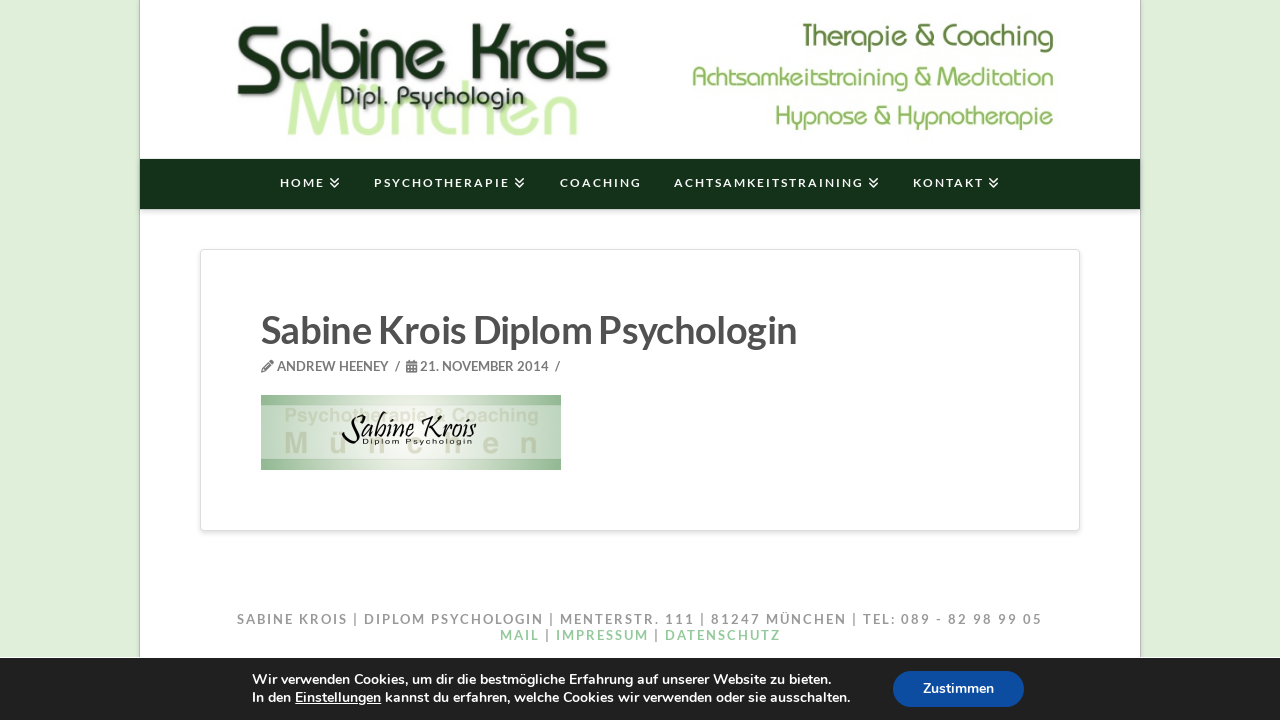

--- FILE ---
content_type: application/x-javascript
request_url: https://krois.info/wp-content/cache/minify/f5ac6.js
body_size: 11259
content:
(()=>{var _e=Object.create;var Q=Object.defineProperty;var $e=Object.getOwnPropertyDescriptor;var Ge=Object.getOwnPropertyNames;var Qe=Object.getPrototypeOf,Je=Object.prototype.hasOwnProperty;var Ye=e=>Q(e,"__esModule",{value:!0});var Ue=(e,t)=>()=>(t||e((t={exports:{}}).exports,t),t.exports);var Ke=(e,t,n,o)=>{if(t&&typeof t=="object"||typeof t=="function")for(let r of Ge(t))!Je.call(e,r)&&(n||r!=="default")&&Q(e,r,{get:()=>t[r],enumerable:!(o=$e(t,r))||o.enumerable});return e},Ze=(e,t)=>Ke(Ye(Q(e!=null?_e(Qe(e)):{},"default",!t&&e&&e.__esModule?{get:()=>e.default,enumerable:!0}:{value:e,enumerable:!0})),e);var de=Ue(()=>{Array.prototype.flat||Object.defineProperty(Array.prototype,"flat",{configurable:!0,value:function e(){var t=isNaN(arguments[0])?1:Number(arguments[0]);return t?Array.prototype.reduce.call(this,function(n,o){return Array.isArray(o)?n.push.apply(n,e.call(o,t-1)):n.push(o),n},[]):Array.prototype.slice.call(this)},writable:!0}),Array.prototype.flatMap||Object.defineProperty(Array.prototype,"flatMap",{configurable:!0,value:function(e){return Array.prototype.map.apply(this,arguments).flat()},writable:!0})});function te(e,t,n){var o,r,i,l,c=!1,s=!1,u={},d=0,a=0,p={sensitivity:7,interval:100,timeout:0,handleFocus:!1};function m(h,E){return a&&(a=clearTimeout(a)),d=0,s?void 0:n.call(h,E)}function v(h){o=h.clientX,r=h.clientY}function y(h,E){if(a&&(a=clearTimeout(a)),Math.abs(i-o)+Math.abs(l-r)<p.sensitivity)return d=1,s?void 0:t.call(h,E);i=o,l=r,a=setTimeout(function(){y(h,E)},p.interval)}u.options=function(h){var E=h.handleFocus!==p.handleFocus;return p=Object.assign({},p,h),E&&(p.handleFocus?P():N()),u};function w(h){return c=!0,a&&(a=clearTimeout(a)),e.removeEventListener("mousemove",v,!1),d!==1&&(i=h.clientX,l=h.clientY,e.addEventListener("mousemove",v,!1),a=setTimeout(function(){y(e,h)},p.interval)),this}function b(h){return c=!1,a&&(a=clearTimeout(a)),e.removeEventListener("mousemove",v,!1),d===1&&(a=setTimeout(function(){m(e,h)},p.timeout)),this}function A(h){c||(s=!0,t.call(e,h))}function k(h){!c&&s&&(s=!1,n.call(e,h))}function P(){e.addEventListener("focus",A,!1),e.addEventListener("blur",k,!1)}function N(){e.removeEventListener("focus",A,!1),e.removeEventListener("blur",k,!1)}return u.remove=function(){!e||(e.removeEventListener("mouseover",w,!1),e.removeEventListener("mouseout",b,!1),N())},e&&(e.addEventListener("mouseover",w,!1),e.addEventListener("mouseout",b,!1)),u}var{util:Xe}=window.csGlobal.rivet,{addClass:J,removeClass:Y,hasClass:cn,getOuterHeight:ne,oncePassive:re,makeAlternatingSynchronizer:je}=Xe,et=e=>je(t=>{e.setAttribute("aria-hidden","false");let n=ne(e);Y(e,"x-collapsed"),J(e,"x-collapsing"),e.offsetHeight,e.style.height=`${n}px`,re(e,"transitionend",()=>{Y(e,"x-collapsing"),e.style.height="",t()})},t=>{e.setAttribute("aria-hidden","true"),e.style.height=`${ne(e)}px`,J(e,"x-collapsing"),e.offsetHeight,e.style.height="",re(e,"transitionend",()=>{Y(e,"x-collapsing"),J(e,"x-collapsed"),t()})}),U=new WeakMap,tt=e=>(U.has(e)||U.set(e,et(e)),U.get(e));function oe(e,t){tt(e)(t)}var{util:nt}=window.csGlobal.rivet,{addClass:M,removeClass:R,hasClass:ie}=nt;function se(e,t){if(t){if(!e||ie(e,"x-anchor-layered-back"))return;M(e,"x-active")}else R(e,"x-active")}function ae(e){setTimeout(()=>{let t=e.closest(".x-menu");t.addEventListener("transitionend",function(n){let o=t.getBoundingClientRect().top;if(o<0&&n.propertyName==="height"){let r=0,i=e.closest(".x-bar-v .x-bar-scroll-inner, .x-off-canvas-content, .x-modal")||window;if(i===window){let l=window.pageYOffset,c=parseInt(window.getComputedStyle(document.documentElement).marginTop),s=parseInt(window.getComputedStyle(t).fontSize);r=Math.max(0,o+l-c-s)}i.scrollTo({top:r,left:0,behavior:"smooth"})}})},0)}function rt(e){var t=e.offsetHeight,n=getComputedStyle(e);return t+=parseInt(n.marginTop)+parseInt(n.marginBottom),t}var ce=e=>Math.max(e.offsetHeight,Array.from(e.children).reduce((t,n)=>t+rt(n)||0,0)),le=(e,t)=>{let n=e.closest("[data-x-toggle-layered-root]");n&&(n.style.height=`${t}px`)};function ot(e){le(e,ce(e));let t=e.closest(`ul:not([data-x-toggleable="${e.getAttribute("data-x-toggleable")}"])`);R(t,"x-current-layer"),M(t,"x-prev-layer"),M(e,"x-current-layer"),ae(e)}function it(e){let t=e.closest(`ul:not([data-x-toggleable="${e.getAttribute("data-x-toggleable")}"])`);!ie(t,"x-prev-layer")||(le(e,ce(t)),R(e,"x-current-layer"),M(t,"x-current-layer"),R(t,"x-prev-layer"),ae(e))}function ue(e,t){return t?ot(e):it(e)}function O(e,t){let n,o=null;return function(r){if(n){o=r;return}n=setTimeout(function(){e(o),n=null},t)}}function fe(e,t){let n=new Map;return function(...o){let r=t?t.apply(this,o):o[0];if(n.has(r))return n.get(r);let i=e.apply(this,o);return n.set(r,i),i}}Promise.resolve().then(()=>Ze(de()));var F={passive:!0};function C(e,t,n,o={}){return e?(typeof o.passive=="undefined"&&(o.passive=!1),e.addEventListener(t,n,o),()=>void e.removeEventListener(t,n,o)):()=>{}}function I(e,t,n){return C(e,t,n,F)}function D(e){let t=()=>void e();return document.readyState==="complete"?(t(),()=>{}):I(document,"readystatechange",function(){document.readyState==="complete"&&setTimeout(t,0)})}var pe=e=>(Array.isArray(e)?e.map(pe):[e]).flat().filter(t=>typeof t=="function"),W=e=>{let t=pe(e);return()=>t.forEach(n=>n())},ge=(e,t)=>(t&&e(document.visibilityState==="visible"),W([C(window,"pagehide",()=>{e(!1)}),C(window.document,"visibilitychange",()=>{e(document.visibilityState==="visible")})]));var he=(e={})=>{let t,n=()=>{t=new WeakMap},o=s=>t.has(s),r=s=>t.delete(s),i=s=>t.has(s)?t.get(s):e,l=(s,u)=>void t.set(s,u),c=(s,u)=>void l(s,u(i(s)));return n(),{get:i,del:r,set:l,has:o,update:c,reset:n,cache:()=>t}},ct=he(),kn=he();var lt=e=>C(window,"rvt-scan",()=>e()),ut=(e,t=!1)=>{t&&e();let n=O(e,100);return W([I(window,"resize",n,F),C(screen.orientation,"change",n)])},ft=(e,t=!1)=>{t&&e();let n=O(e,40);return I(window,"scroll",n)};var dt=(e,t)=>W([lt(e),D(e),ge(e,!1),ut(e,t)]);var pt,me;dt(()=>{pt=new WeakMap,me=new WeakMap},!0);ft(()=>{me=new WeakMap},!0);var gt="ontouchstart"in document.documentElement;function ve(){return window.innerWidth<=978.98&&gt}var ht=4,mt=.001,vt=1e-7,yt=10,z=11,q=1/(z-1),xt=typeof Float32Array=="function";function ye(e,t){return 1-3*t+3*e}function xe(e,t){return 3*t-6*e}function we(e){return 3*e}function V(e,t,n){return((ye(t,n)*e+xe(t,n))*e+we(t))*e}function be(e,t,n){return 3*ye(t,n)*e*e+2*xe(t,n)*e+we(t)}function wt(e,t,n,o,r){var i,l,c=0;do l=t+(n-t)/2,i=V(l,o,r)-e,i>0?n=l:t=l;while(Math.abs(i)>vt&&++c<yt);return l}function bt(e,t,n,o){for(var r=0;r<ht;++r){var i=be(t,n,o);if(i===0)return t;var l=V(t,n,o)-e;t-=l/i}return t}function Tt(e){return e}function K(e,t,n,o){if(!(0<=e&&e<=1&&0<=n&&n<=1))throw new Error("bezier x values must be in [0, 1] range");if(e===t&&n===o)return Tt;for(var r=xt?new Float32Array(z):new Array(z),i=0;i<z;++i)r[i]=V(i*q,e,n);function l(c){for(var s=0,u=1,d=z-1;u!==d&&r[u]<=c;++u)s+=q;--u;var a=(c-r[u])/(r[u+1]-r[u]),p=s+a*q,m=be(p,e,n);return m>=mt?bt(c,p,e,n):m===0?p:wt(c,s,s+q,e,n)}return function(s){return s===0||s===1?s:V(l(s),t,o)}}var St=e=>{switch(e){case"linear":return"cubic-bezier(0.0, 0.0, 1.0, 1.0)";case"ease-in":return"cubic-bezier(0.42, 0, 1.0, 1.0)";case"ease-out":return"cubic-bezier(0, 0, 0.58, 1.0)";case"ease-in-out":return"cubic-bezier(0.42, 0, 0.58, 1.0)";case"ease":default:return"cubic-bezier(0.25, 0.1, 0.25, 1.0)"}},g=fe(e=>{let t=St(e);try{let[,n]=t.match(/cubic-bezier\((.*)\)/);return K(...n.split(",").map(o=>Number(o.trim())))}catch{console.warn("unable to parse easing function",t)}return g("ease")}),Pn={easeInQuad:g("cubic-bezier(0.550, 0.085, 0.680, 0.530)"),easeInCubic:g("cubic-bezier(0.550, 0.055, 0.675, 0.190)"),easeInQuart:g("cubic-bezier(0.895, 0.030, 0.685, 0.220)"),easeInQuint:g("cubic-bezier(0.755, 0.050, 0.855, 0.060)"),easeInSine:g("cubic-bezier(0.470, 0.000, 0.745, 0.715)"),easeInExpo:g("cubic-bezier(0.950, 0.050, 0.795, 0.035)"),easeInCirc:g("cubic-bezier(0.600, 0.040, 0.980, 0.335)"),easeInBack:g("cubic-bezier(0.600, -0.280, 0.735, 0.045)"),easeOutQuad:g("cubic-bezier(0.250, 0.460, 0.450, 0.940)"),easeOutCubic:g("cubic-bezier(0.215, 0.610, 0.355, 1.000)"),easeOutQuart:g("cubic-bezier(0.165, 0.840, 0.440, 1.000)"),easeOutQuint:g("cubic-bezier(0.230, 1.000, 0.320, 1.000)"),easeOutSine:g("cubic-bezier(0.390, 0.575, 0.565, 1.000)"),easeOutExpo:g("cubic-bezier(0.190, 1.000, 0.220, 1.000)"),easeOutCirc:g("cubic-bezier(0.075, 0.820, 0.165, 1.000)"),easeOutBack:g("cubic-bezier(0.175, 0.885, 0.320, 1.275)"),easeInOutQuad:g("cubic-bezier(0.455, 0.030, 0.515, 0.955)"),easeInOutCubic:g("cubic-bezier(0.645, 0.045, 0.355, 1.000)"),easeInOutQuart:g("cubic-bezier(0.770, 0.000, 0.175, 1.000)"),easeInOutQuint:g("cubic-bezier(0.860, 0.000, 0.070, 1.000)"),easeInOutSine:g("cubic-bezier(0.445, 0.050, 0.550, 0.950)"),easeInOutExpo:g("cubic-bezier(1.000, 0.000, 0.000, 1.000)"),easeInOutCirc:g("cubic-bezier(0.785, 0.135, 0.150, 0.860)"),easeInOutBack:g("cubic-bezier(0.680, -0.550, 0.265, 1.550)"),materialStand:g("cubic-bezier(0.400, 0.000, 0.200, 1.000)"),materialDecel:g("cubic-bezier(0.000, 0.000, 0.200, 1.000)"),materialAccel:g("cubic-bezier(0.400, 0.000, 1.000, 1.000)"),materialSharp:g("cubic-bezier(0.400, 0.000, 0.600, 1.000)")};var Te=0,L={};function f(e){if(!e)throw new Error("No options passed to Waypoint constructor");if(!e.element)throw new Error("No element option passed to Waypoint constructor");if(!e.handler)throw new Error("No handler option passed to Waypoint constructor");this.key="waypoint-"+Te,this.options=f.Adapter.extend({},f.defaults,e),this.element=this.options.element,this.adapter=new f.Adapter(this.element),this.callback=e.handler,this.axis=this.options.horizontal?"horizontal":"vertical",this.enabled=this.options.enabled,this.triggerPoint=null,this.group=f.Group.findOrCreate({name:this.options.group,axis:this.axis}),this.context=f.Context.findOrCreateByElement(this.options.context),f.offsetAliases[this.options.offset]&&(this.options.offset=f.offsetAliases[this.options.offset]),this.group.add(this),this.context.add(this),L[this.key]=this,Te+=1}f.prototype.queueTrigger=function(e){this.group.queueTrigger(this,e)};f.prototype.trigger=function(e){!this.enabled||this.callback&&this.callback.apply(this,e)};f.prototype.destroy=function(){this.context.remove(this),this.group.remove(this),delete L[this.key]};f.prototype.disable=function(){return this.enabled=!1,this};f.prototype.enable=function(){return this.context.refresh(),this.enabled=!0,this};f.prototype.next=function(){return this.group.next(this)};f.prototype.previous=function(){return this.group.previous(this)};f.invokeAll=function(e){var t=[];for(var n in L)t.push(L[n]);for(var o=0,r=t.length;o<r;o++)t[o][e]()};f.destroyAll=function(){f.invokeAll("destroy")};f.disableAll=function(){f.invokeAll("disable")};f.enableAll=function(){f.Context.refreshAll();for(var e in L)L[e].enabled=!0;return this};f.refreshAll=function(){f.Context.refreshAll()};f.viewportHeight=function(){return window.innerHeight||document.documentElement.clientHeight};f.viewportWidth=function(){return document.documentElement.clientWidth};f.adapters=[];f.defaults={context:window,continuous:!0,enabled:!0,group:"default",horizontal:!1,offset:0};f.offsetAliases={"bottom-in-view":function(){return this.context.innerHeight()-this.adapter.outerHeight()},"right-in-view":function(){return this.context.innerWidth()-this.adapter.outerWidth()}};(function(){"use strict";var e=0,t={},n=window.onload;function o(r){this.element=r,this.Adapter=f.Adapter,this.adapter=new this.Adapter(r),this.key="waypoint-context-"+e,this.didScroll=!1,this.didResize=!1,this.oldScroll={x:this.adapter.scrollLeft(),y:this.adapter.scrollTop()},this.waypoints={vertical:{},horizontal:{}},r.waypointContextKey=this.key,t[r.waypointContextKey]=this,e+=1,f.windowContext||(f.windowContext=!0,f.windowContext=new o(window)),this.createThrottledScrollHandler(),this.createThrottledResizeHandler()}o.prototype.add=function(r){var i=r.options.horizontal?"horizontal":"vertical";this.waypoints[i][r.key]=r,this.refresh()},o.prototype.checkEmpty=function(){var r=this.Adapter.isEmptyObject(this.waypoints.horizontal),i=this.Adapter.isEmptyObject(this.waypoints.vertical),l=this.element==this.element.window;r&&i&&!l&&(this.adapter.off(".waypoints"),delete t[this.key])},o.prototype.createThrottledResizeHandler=function(){var r=this;function i(){r.handleResize(),r.didResize=!1}this.adapter.on("resize.waypoints",function(){r.didResize||(r.didResize=!0,requestAnimationFrame(i))})},o.prototype.createThrottledScrollHandler=function(){var r=this;function i(){r.handleScroll(),r.didScroll=!1}this.adapter.on("scroll.waypoints",function(){(!r.didScroll||f.isTouch)&&(r.didScroll=!0,requestAnimationFrame(i))})},o.prototype.handleResize=function(){f.Context.refreshAll()},o.prototype.handleScroll=function(){var r={},i={horizontal:{newScroll:this.adapter.scrollLeft(),oldScroll:this.oldScroll.x,forward:"right",backward:"left"},vertical:{newScroll:this.adapter.scrollTop(),oldScroll:this.oldScroll.y,forward:"down",backward:"up"}};for(var l in i){var c=i[l],s=c.newScroll>c.oldScroll,u=s?c.forward:c.backward;for(var d in this.waypoints[l]){var a=this.waypoints[l][d];if(a.triggerPoint!==null){var p=c.oldScroll<a.triggerPoint,m=c.newScroll>=a.triggerPoint,v=p&&m,y=!p&&!m;(v||y)&&(a.queueTrigger(u),r[a.group.id]=a.group)}}}for(var w in r)r[w].flushTriggers();this.oldScroll={x:i.horizontal.newScroll,y:i.vertical.newScroll}},o.prototype.innerHeight=function(){return this.element==this.element.window?f.viewportHeight():this.adapter.innerHeight()},o.prototype.remove=function(r){delete this.waypoints[r.axis][r.key],this.checkEmpty()},o.prototype.innerWidth=function(){return this.element==this.element.window?f.viewportWidth():this.adapter.innerWidth()},o.prototype.destroy=function(){var r=[];for(var i in this.waypoints)for(var l in this.waypoints[i])r.push(this.waypoints[i][l]);for(var c=0,s=r.length;c<s;c++)r[c].destroy()},o.prototype.refresh=function(){var r=this.element==this.element.window,i=r?void 0:this.adapter.offset(),l={},c;this.handleScroll(),c={horizontal:{contextOffset:r?0:i.left,contextScroll:r?0:this.oldScroll.x,contextDimension:this.innerWidth(),oldScroll:this.oldScroll.x,forward:"right",backward:"left",offsetProp:"left"},vertical:{contextOffset:r?0:i.top,contextScroll:r?0:this.oldScroll.y,contextDimension:this.innerHeight(),oldScroll:this.oldScroll.y,forward:"down",backward:"up",offsetProp:"top"}};for(var s in c){var u=c[s];for(var d in this.waypoints[s]){var a=this.waypoints[s][d],p=a.options.offset,m=a.triggerPoint,v=0,y=m==null,w,b,A,k,P;a.element!==a.element.window&&(v=a.adapter.offset()[u.offsetProp]),typeof p=="function"?p=p.apply(a):typeof p=="string"&&(p=parseFloat(p),a.options.offset.indexOf("%")>-1&&(p=Math.ceil(u.contextDimension*p/100))),w=u.contextScroll-u.contextOffset,a.triggerPoint=Math.floor(v+w-p),b=m<u.oldScroll,A=a.triggerPoint>=u.oldScroll,k=b&&A,P=!b&&!A,!y&&k?(a.queueTrigger(u.backward),l[a.group.id]=a.group):(!y&&P||y&&u.oldScroll>=a.triggerPoint)&&(a.queueTrigger(u.forward),l[a.group.id]=a.group)}}return requestAnimationFrame(function(){for(var N in l)l[N].flushTriggers()}),this},o.findOrCreateByElement=function(r){return o.findByElement(r)||new o(r)},o.refreshAll=function(){for(var r in t)t[r].refresh()},o.findByElement=function(r){return t[r.waypointContextKey]},window.onload=function(){n&&n(),o.refreshAll()},f.Context=o})();(function(){"use strict";function e(r,i){return r.triggerPoint-i.triggerPoint}function t(r,i){return i.triggerPoint-r.triggerPoint}var n={vertical:{},horizontal:{}};function o(r){this.name=r.name,this.axis=r.axis,this.id=this.name+"-"+this.axis,this.waypoints=[],this.clearTriggerQueues(),n[this.axis][this.name]=this}o.prototype.add=function(r){this.waypoints.push(r)},o.prototype.clearTriggerQueues=function(){this.triggerQueues={up:[],down:[],left:[],right:[]}},o.prototype.flushTriggers=function(){for(var r in this.triggerQueues){var i=this.triggerQueues[r],l=r==="up"||r==="left";i.sort(l?t:e);for(var c=0,s=i.length;c<s;c+=1){var u=i[c];(u.options.continuous||c===i.length-1)&&u.trigger([r])}}this.clearTriggerQueues()},o.prototype.next=function(r){this.waypoints.sort(e);var i=f.Adapter.inArray(r,this.waypoints),l=i===this.waypoints.length-1;return l?null:this.waypoints[i+1]},o.prototype.previous=function(r){this.waypoints.sort(e);var i=f.Adapter.inArray(r,this.waypoints);return i?this.waypoints[i-1]:null},o.prototype.queueTrigger=function(r,i){this.triggerQueues[i].push(r)},o.prototype.remove=function(r){var i=f.Adapter.inArray(r,this.waypoints);i>-1&&this.waypoints.splice(i,1)},o.prototype.first=function(){return this.waypoints[0]},o.prototype.last=function(){return this.waypoints[this.waypoints.length-1]},o.findOrCreate=function(r){return n[r.axis][r.name]||new o(r)},f.Group=o})();(function(){"use strict";function e(o){return o===o.window}function t(o){return e(o)?o:o.defaultView}function n(o){this.element=o,this.handlers={}}n.prototype.innerHeight=function(){var o=e(this.element);return o?this.element.innerHeight:this.element.clientHeight},n.prototype.innerWidth=function(){var o=e(this.element);return o?this.element.innerWidth:this.element.clientWidth},n.prototype.off=function(o,r){function i(p,m,v){for(var y=0,w=m.length-1;y<w;y++){var b=m[y];(!v||v===b)&&p.removeEventListener(b)}}var l=o.split("."),c=l[0],s=l[1],u=this.element;if(s&&this.handlers[s]&&c)i(u,this.handlers[s][c],r),this.handlers[s][c]=[];else if(c)for(var d in this.handlers)i(u,this.handlers[d][c]||[],r),this.handlers[d][c]=[];else if(s&&this.handlers[s]){for(var a in this.handlers[s])i(u,this.handlers[s][a],r);this.handlers[s]={}}},n.prototype.offset=function(){if(!this.element.ownerDocument)return null;var o=this.element.ownerDocument.documentElement,r=t(this.element.ownerDocument),i={top:0,left:0};return this.element.getBoundingClientRect&&(i=this.element.getBoundingClientRect()),{top:i.top+r.pageYOffset-o.clientTop,left:i.left+r.pageXOffset-o.clientLeft}},n.prototype.on=function(o,r){var i=o.split("."),l=i[0],c=i[1]||"__default",s=this.handlers[c]=this.handlers[c]||{},u=s[l]=s[l]||[];u.push(r),this.element.addEventListener(l,r)},n.prototype.outerHeight=function(o){var r=this.innerHeight(),i;return o&&!e(this.element)&&(i=window.getComputedStyle(this.element),r+=parseInt(i.marginTop,10),r+=parseInt(i.marginBottom,10)),r},n.prototype.outerWidth=function(o){var r=this.innerWidth(),i;return o&&!e(this.element)&&(i=window.getComputedStyle(this.element),r+=parseInt(i.marginLeft,10),r+=parseInt(i.marginRight,10)),r},n.prototype.scrollLeft=function(){var o=t(this.element);return o?o.pageXOffset:this.element.scrollLeft},n.prototype.scrollTop=function(){var o=t(this.element);return o?o.pageYOffset:this.element.scrollTop},n.extend=function(){var o=Array.prototype.slice.call(arguments);function r(c,s){if(typeof c=="object"&&typeof s=="object")for(var u in s)s.hasOwnProperty(u)&&(c[u]=s[u]);return c}for(var i=1,l=o.length;i<l;i++)r(o[0],o[i]);return o[0]},n.inArray=function(o,r,i){return r==null?-1:r.indexOf(o,i)},n.isEmptyObject=function(o){for(var r in o)return!1;return!0},f.adapters.push({name:"noframework",Adapter:n}),f.Adapter=n})();var Se=0,Ae="--x-body-scroll-bar-size",Zn=`var(${Ae}, 0)`,Ee="--x-body-scroll-active-bar-size",Xn=`var(${Ee}, 0)`;D(function(){Se=window.innerWidth-document.body.offsetWidth,Ce(Ae,Se+"px"),Ce(Ee,"0px")});function Ce(e,t){document.querySelector(":root").style.setProperty(e,t)}function Et(e,t=null){return t?e.style.setProperty("transition-property",t,"important"):e.style.setProperty("transition","none","important"),e.style.setProperty("animation","none","important"),()=>{e.offsetHeight,e.style.removeProperty(t?"transition-property":"transition"),e.style.removeProperty("animation")}}var Ct=(e,t)=>(n,{after:o}={})=>{e(n);let r=Et(n);return()=>{t(n),r(),typeof o=="function"&&o()}},sr=Ct(e=>e.style.setProperty("opacity",1,"important"),e=>e.style.removeProperty("opacity"));var{util:Le}=window.csGlobal.rivet,{listener:Lt,debounce:Pr,addClass:kt,removeClass:Ot,hasClass:T,toggleClass:x,oncePassive:ke,scrollingDisable:It,scrollingEnable:Oe}=Le,B=null,Ie=e=>document.querySelector(`[data-x-toggleable="${e}"][data-x-toggle]`),zt=e=>document.querySelector(`[data-x-toggleable="${e}"]:not([data-x-toggle])`),ze=e=>e?e.parentElement.matches(".x-nav-tabs-item")?"classic-tab":e.getAttribute("data-x-toggle"):null,Ht=e=>["tab","classic-tab"].includes(ze(e)),Z=e=>e&&e.getAttribute("data-x-toggle-group"),Pt=e=>!!document.querySelector(`[data-x-toggle-group="${e||""}"].x-active`);var _=e=>e&&e.getAttribute("data-x-toggleable"),Nt=e=>e&&e.getAttribute("data-x-toggle-hash"),Mt=e=>e&&e.matches(".mce-content-body");var He=e=>document.querySelectorAll(`[data-x-toggle-group="${Z(e)}"]:not([data-x-toggleable="${_(e)}"])`),Rt=e=>document.querySelectorAll(`[data-x-toggle-group="${Z(e)}"].x-active`);Le.toggle={getOthersInGroup:He,getActiveInGroup:Rt};window.TCOToggleStates||(window.TCOToggleStates=new Map,window.TCOToggleScrollBlocking=new Map);var Ft=!1,S=window.TCOToggleStates,X=window.TCOToggleScrollBlocking,$=!1;function Dt(){let e=[];for(let[t,n]of S){let o=zt(t);n&&X.has(t)&&e.push(t),o||S.delete(t)}e.find(t=>!S.has(t))&&requestAnimationFrame(Oe)}window.integrityCheckTimeout||(window.integrityCheckTimeout=null);var Wt=function(){clearTimeout(window.integrityCheckTimeout),window.integrityCheckTimeout=setTimeout(Dt,500)};window.xToggleIntegrityCheck||(window.xToggleIntegrityCheck=Wt);function qt(e){let t=Ie(e);switch(ze(t)){case"collapse":case 1:case"layered":return t.matches(".x-active");case"tab":return Pt(Z(t));case"classic-tab":return t.parentElement.matches(".active");case"collapse-b":return!t.matches(".collapsed")}return t?t.classList&&t.classList.contains("x-active"):null}function j(e){return S.has(e)||S.set(e,qt(e)),S.get(e)}function Pe({id:e,state:t,_triggeringGroup:n,force:o}){let r=j(e);typeof t=="undefined"&&(t=!r);let i=Ie(e);!o&&!n&&(Mt(i)||!t&&Ht(i))||(S.set(e,t),(r!==t||o)&&(Vt(e,t),_t(i,t)),n||He(i).forEach(l=>{Pe({force:o,id:_(l),state:!1,_triggeringGroup:!0})}))}window.xToggleGetState=e=>j(e);window.xToggleGetStateFromNode=e=>j(_(e));window.xToggleUpdate=(e,t)=>Pe({id:e,state:t});window.xToggleDelete=e=>S.delete(e);window.xToggleGetId=_;var Ne=!1;window.xToggleTempUnlock=()=>{Ne=!!$,$=!1};window.xToggleTempRelock=()=>{$=Ne};window.xToggleSetLocking=e=>{$=!!e};function Vt(e,t){Array.from(document.querySelectorAll(`[data-x-toggleable="${e}"]`)).forEach(n=>{n.dispatchEvent(new CustomEvent("tco-toggle",{bubbles:!1,detail:{state:t,id:e}}))})}function Me(e){return Lt(e,"tco-toggle",({currentTarget:t,detail:{state:n,id:o}})=>{var r;if(e.hasAttribute("data-x-toggle-overlay")&&(n?((r=document.querySelector(`[data-x-toggleable=${o}][role="dialog"]`))==null?void 0:r.hasAttribute("data-x-disable-body-scroll"))&&(requestAnimationFrame(It),X.set(o,!0)):n||(X.delete(o),requestAnimationFrame(Oe))),e.hasAttribute("aria-hidden")&&e.setAttribute("aria-hidden",!n),e.hasAttribute("aria-expanded")&&e.setAttribute("aria-expanded",n),e.hasAttribute("aria-selected")&&e.setAttribute("aria-selected",n),e.hasAttribute("data-x-toggle-collapse")?oe(e,n):e.hasAttribute("data-x-toggle-layered")?ue(e,n):T(e,"x-anchor")?se(e,n):e.getAttribute("data-x-toggle")==="collapse-b"?x(e,"collapsed",!n):T(e.parentElement,"x-nav-tabs-item")?x(e.parentElement,"active",n):T(e,"x-tab-pane")?x(e,"active",n):T(e,"x-dropdown")?Bt(e,n):x(e,"x-active",n),n&&T(e,"x-modal")&&setTimeout(function(){window.dispatchEvent(new Event("resize"))},150),e.matches("[data-x-toggle]")){if(x(e.querySelector(".x-toggle"),"x-active",n),Ft)return;Array.from(e.querySelectorAll("[data-x-toggle-anim]")).forEach(i=>{T(i,"x-running")||ke(i,"animationiteration",()=>{Ot(i,"x-running"),T(e,"x-active")||i.removeAttribute("style")}),kt(i,"x-running"),T(e,"x-active")&&(i.style.animationName=i.getAttribute("data-x-toggle-anim"))})}if(n&&!window.csGlobal.isPreview)if(t.querySelector("[data-x-search]")){let i=t.querySelector("[data-x-search] input");if($t(i,350),!ve())return;ke(t,"transitionend",function(){i.scrollIntoView(!0)})}else{let i=e.querySelector('[tabindex="-1"]');i&&i.focus&&(i.focus(),setTimeout(function(){i.focus()},250))}})}function Bt(e,t){let o=window.getComputedStyle(e)["transition-duration"];if(o=o?parseFloat(o.replace("s","")):0,B&&(B(),B=null),!o){x(e,"x-active",t),x(e,"x-active-animate",t);return}let r=o*1e3,i=t?"x-active":"x-active-animate",l=t?"x-active-animate":"x-active",c=t?15:r;requestAnimationFrame(function(){x(e,i,t),window.dispatchEvent(new CustomEvent("resize"))});let s=setTimeout(function(){requestAnimationFrame(function(){x(e,l,t)})},c);return B=function(){!s||(clearTimeout(s),x(e,"x-active",t),x(e,"x-active-animate",t))}}function _t(e,t){let n=Nt(e);if(!n)return;let o=t?n:"";!t&&`#${n}`!==window.location.hash||(history.pushState(null,null,"#"+o),window.dispatchEvent(new CustomEvent("hashchange")))}function $t(e,t){if(t||(t=100),e){var n=document.createElement("input");n.style.position="fixed",n.style.top=e.offsetTop+7+"px",n.style.left=e.offsetLeft+"px",n.style.height=0,n.style.opacity=0,document.body.appendChild(n),n.focus(),setTimeout(function(){e.focus(),e.click(),document.body.removeChild(n)},t)}}var{attach:G,util:Gt}=window.csGlobal.rivet,{scrollOffset:Qt}=Gt;window.xJsData=window.xJsData||{};var We,qe,Ve,Re={up:(We=window.xJsData.icons)==null?void 0:We.up,down:(qe=window.xJsData.icons)==null?void 0:qe.down,star:(Ve=window.xJsData.icons)==null?void 0:Ve.star};window.csGlobal||console.warn("X is running without Cornerstone.");var Be,{csHooks:H,fixedTopOffset:Jt,adminBarOffset:Yt,scrollTo:Ut,rivet:{util:{getOuterHeight:Kt,hasClass:Fe,toggleClass:ee,addClass:Zt,onPercentScrolled:Xt,onScroll:jt,onResize:Fr,listener:De}={}}={}}=(Be=window.csGlobal)!=null?Be:{};window.jQuery&&window.jQuery.extend(window.jQuery.easing,{xEaseOutQuad:e=>csGlobal.rivet.util.getEasing("easeOutQuad")(e),xEaseInOutExpo:e=>csGlobal.rivet.util.getEasing("easeInOutExpo")(e)});function en(e){let t=()=>{rn(),on(),tn(),window.csGlobal&&e()};document.readyState!="loading"?t():document.addEventListener("DOMContentLoaded",t)}en(()=>{G("body.x-navbar-fixed-top-active .x-navbar",e=>{let t=["x-navbar-fixed-top",...Fe(document.body,"x-boxed-layout-active")?["x-container","max","width"]:[]],n=document.querySelector(".x-navbar-wrap");jt(()=>{let i=window.scrollY+Yt()>Qt(n).top;t.forEach(l=>{ee(e,l,i)})});let o=i=>l=>{l.matches(".x-nav-wrap.desktop .x-nav li > a")&&ee(l.closest("li"),"current-menu-item",i)},r=window.getComputedStyle(e);H.action("scrollspy_activate",o(!0)),H.action("scrollspy_deactivate",o(!1)),H.filter("fixed_top_offset",i=>window.innerWidth<=978.98&&H.apply("x_mobile_header_not_fix",!0)&&r.getPropertyValue("position")!=="fixed"?i:Math.max(i,Kt(e)))}),H.filter("hash_scrolling_allow",(e,t,n,o)=>o==="#comments"||t.hasAttribute("data-vc-accordion")||t.hasAttribute("data-vc-tabs")?!1:e),De(window.document.body,"click",e=>{e.target.matches(".x-btn-navbar-search, .x-btn-widgetbar")&&e.preventDefault()}),Array.from(document.querySelectorAll('iframe[src*="youtube.com"]')).forEach(e=>{let t=e.getAttribute("src");e.setAttribute("wmode","Opaque"),t&&t.includes("?")?e.setAttribute("src",`${t}&wmode=transparent`):e.setAttribute("src",`${t}?wmode=transparent`)}),G(".x-slider-container .x-slider-scroll-bottom",e=>De(e,"click",t=>{t.preventDefault();let n=e.closest(".x-slider-container");Ut(n,{bottom:!0,offsetTop:Fe(n,"below")})})),G("body.x-stack-icon .x-sidebar",e=>{let t=e.querySelector(".max.width");Zt(t,"x-container")}),G(".x-scroll-top",e=>{var t;return Xt(parseFloat((t=xJsData.scrollTop)!=null?t:".75"),n=>{ee(e,"in",n)})})});function tn(){let e=document.querySelector(".x-searchform-overlay");if(!e)return;let t=e.querySelector(".search-query");function n(){e.classList.toggle("in"),setTimeout(function(){t.value=""},350)}let o=function(r){(r.target.matches(".x-btn-navbar-search")||r.target.closest(".x-btn-navbar-search"))&&(r.preventDefault(),e.classList.toggle("in"),t.focus()),(r.target.matches(".x-searchform-overlay")||r.target.closest(".x-searchform-overlay"))&&(r.target.matches(".search-query")||n())};document.body.addEventListener("click",o),document.body.addEventListener("touchstart",o),document.addEventListener("keydown",function(r){r.key==="Escape"&&e.matches(".in")&&n()})}function nn(e){let t=!1;function n(){t=!0,typeof e=="function"&&e(),document.body.removeEventListener(n,{passive:!0,capture:!0})}return document.body.addEventListener("touchstart",n,{passive:!0,capture:!0}),()=>t}function rn(){let e=document.querySelector(".desktop .x-nav");if(!e)return;let t=d=>d.matches(".desktop .x-nav li")?d:d.closest(".desktop .x-nav li"),n=d=>d&&d.matches("li.menu-item-has-children");function o(d){let a=d&&d.closest(".sub-menu, .x-nav");a&&[...a.querySelectorAll(".x-active")].forEach(p=>p.classList.remove("x-active"))}function r(d){d&&(o(d),n(d)&&d.classList.add("x-active"))}let i=!0;function l({target:d}){let a=t(d);a?(i=a,r(a)):i&&(i=!1,o(e))}document.body.addEventListener("focusin",l);let c=d=>{let a=t(d.target);n(a)&&(d.preventDefault(),d.stopPropagation(),r(a)),a||o(e)};document.body.addEventListener("touchstart",c,{passive:!1}),document.body.addEventListener("click",c,{passive:!1});let s=nn(()=>document.body.removeEventListener("focusin",l)),u;[...e.querySelectorAll("li")].forEach(d=>{te(d,({target:a})=>{if(s())return;let p=t(a);clearTimeout(u),n(p)?r(p):u=setTimeout(()=>o(p),350),document.body.removeEventListener("touchstart",c,{passive:!1}),document.body.removeEventListener("click",c,{passive:!1})},({relatedTarget:a,toElement:p})=>{if(s())return;let m=a||p;if(!e.contains(m)){clearTimeout(u),u=setTimeout(()=>o(e),750);return}let v=t(m);v&&(clearTimeout(u),u=setTimeout(()=>o(v),350))})})}function on(){function e(t){let n=document.createElement("div");return n.innerHTML=t.trim(),n.firstChild}[...document.querySelectorAll(".mobile .x-nav li.menu-item-has-children > a")].forEach((t,n)=>{t.appendChild(e(`<div class="x-sub-toggle collapsed" data-x-toggle="collapse-b" data-x-toggleable="x-nav-wrap-mobile-sm-${n}" aria-expanded="false" aria-haspopup="true" aria-controls="x-nav-wrap-mobile-sm-${n}" data-x-skip-scroll="true"><span data-x-skip-scroll="true">${Re.down}</span></div>`))}),[...document.querySelectorAll(".mobile .x-nav .sub-menu")].forEach((t,n)=>{t.setAttribute("id",`x-nav-wrap-mobile-sm-${n}`),t.setAttribute("class","x-collapsed"),t.setAttribute("data-x-toggleable",`x-nav-wrap-mobile-sm-${n}`),t.setAttribute("data-x-toggle-collapse","1"),t.setAttribute("aria-hidden","true"),Me(t)})}(e=>e&&e(()=>{let t=e(".x-cart-notification");t.length>0&&(e(".add_to_cart_button").each(function(s,u){var a,p;if(u.classList.contains("x-anchor"))return;let d=u.classList.contains("product_type_variable")?(a=window.xJsData.icons)==null?void 0:a.product_variable:(p=window.xJsData.icons)==null?void 0:p.product;u.innerHTML=d+" "+u.innerHTML}),e(".add_to_cart_button.product_type_simple, .add_to_cart_button.ajax_add_to_cart").on("click",()=>{t.addClass("bring-forward appear loading")}),e("body").on("added_to_cart",()=>{setTimeout(()=>{t.removeClass("loading").addClass("added"),setTimeout(()=>{t.removeClass("appear"),setTimeout(()=>{t.removeClass("added bring-forward")},650)},1e3)},650)}),e(window).on("beforeunload",function(){setTimeout(function(){t.removeClass("added bring-forward")},200)}));let n=e("p.stars"),o=n.find("a");for(let s=0;s<o.length;++s){let u=o[s];u.innerHTML=Re.star}function r(){n.hasClass("selected")?n.find("a.active").nextAll("a").removeClass("x-active"):o.removeClass("x-active")}function i(){e(this).nextAll("a").removeClass("x-active")}function l(){r(),e(this).addClass("x-active").prevAll("a").addClass("x-active")}n.on("mouseleave",r),o.on("click",i),o.on("mouseover",l);let c=e("form.woocommerce-checkout");e("body").on("checkout_error",function(){let s=c.find(".woocommerce-error");window.csGlobal.rivet.util.animateTopOffset(c.offset().top-parseInt(s.css("marginTop"))+Jt())})}))(window.jQuery);})();
;/*! This file is auto-generated */
window.addComment=function(v){var I,C,h,E=v.document,b={commentReplyClass:"comment-reply-link",commentReplyTitleId:"reply-title",cancelReplyId:"cancel-comment-reply-link",commentFormId:"commentform",temporaryFormId:"wp-temp-form-div",parentIdFieldId:"comment_parent",postIdFieldId:"comment_post_ID"},e=v.MutationObserver||v.WebKitMutationObserver||v.MozMutationObserver,r="querySelector"in E&&"addEventListener"in v,n=!!E.documentElement.dataset;function t(){d(),e&&new e(o).observe(E.body,{childList:!0,subtree:!0})}function d(e){if(r&&(I=g(b.cancelReplyId),C=g(b.commentFormId),I)){I.addEventListener("touchstart",l),I.addEventListener("click",l);function t(e){if((e.metaKey||e.ctrlKey)&&13===e.keyCode&&"a"!==E.activeElement.tagName.toLowerCase())return C.removeEventListener("keydown",t),e.preventDefault(),C.submit.click(),!1}C&&C.addEventListener("keydown",t);for(var n,d=function(e){var t=b.commentReplyClass;e&&e.childNodes||(e=E);e=E.getElementsByClassName?e.getElementsByClassName(t):e.querySelectorAll("."+t);return e}(e),o=0,i=d.length;o<i;o++)(n=d[o]).addEventListener("touchstart",a),n.addEventListener("click",a)}}function l(e){var t,n,d=g(b.temporaryFormId);d&&h&&(g(b.parentIdFieldId).value="0",t=d.textContent,d.parentNode.replaceChild(h,d),this.style.display="none",n=(d=(d=g(b.commentReplyTitleId))&&d.firstChild)&&d.nextSibling,d&&d.nodeType===Node.TEXT_NODE&&t&&(n&&"A"===n.nodeName&&n.id!==b.cancelReplyId&&(n.style.display=""),d.textContent=t),e.preventDefault())}function a(e){var t=g(b.commentReplyTitleId),t=t&&t.firstChild.textContent,n=this,d=m(n,"belowelement"),o=m(n,"commentid"),i=m(n,"respondelement"),r=m(n,"postid"),n=m(n,"replyto")||t;d&&o&&i&&r&&!1===v.addComment.moveForm(d,o,i,r,n)&&e.preventDefault()}function o(e){for(var t=e.length;t--;)if(e[t].addedNodes.length)return void d()}function m(e,t){return n?e.dataset[t]:e.getAttribute("data-"+t)}function g(e){return E.getElementById(e)}return r&&"loading"!==E.readyState?t():r&&v.addEventListener("DOMContentLoaded",t,!1),{init:d,moveForm:function(e,t,n,d,o){var i,r,l,a,m,c,s,e=g(e),n=(h=g(n),g(b.parentIdFieldId)),y=g(b.postIdFieldId),p=g(b.commentReplyTitleId),u=(p=p&&p.firstChild)&&p.nextSibling;if(e&&h&&n){void 0===o&&(o=p&&p.textContent),a=h,m=b.temporaryFormId,c=g(m),s=(s=g(b.commentReplyTitleId))?s.firstChild.textContent:"",c||((c=E.createElement("div")).id=m,c.style.display="none",c.textContent=s,a.parentNode.insertBefore(c,a)),d&&y&&(y.value=d),n.value=t,I.style.display="",e.parentNode.insertBefore(h,e.nextSibling),p&&p.nodeType===Node.TEXT_NODE&&(u&&"A"===u.nodeName&&u.id!==b.cancelReplyId&&(u.style.display="none"),p.textContent=o),I.onclick=function(){return!1};try{for(var f=0;f<C.elements.length;f++)if(i=C.elements[f],r=!1,"getComputedStyle"in v?l=v.getComputedStyle(i):E.documentElement.currentStyle&&(l=i.currentStyle),(i.offsetWidth<=0&&i.offsetHeight<=0||"hidden"===l.visibility)&&(r=!0),"hidden"!==i.type&&!i.disabled&&!r){i.focus();break}}catch(e){}return!1}}}}(window);